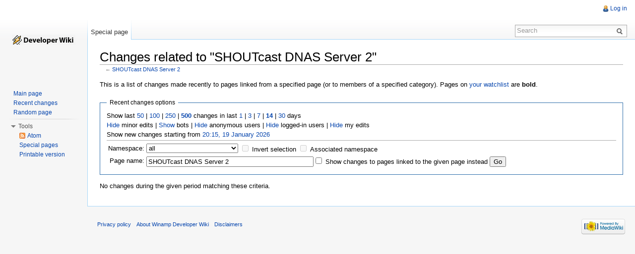

--- FILE ---
content_type: text/html; charset=UTF-8
request_url: http://wiki.shoutcast.com/index.php?title=Special:RecentChangesLinked&days=14&from=&limit=500&target=SHOUTcast_DNAS_Server_2
body_size: 4921
content:
<!DOCTYPE html>
<html lang="en" dir="ltr" class="client-nojs">
<head>
<meta charset="UTF-8" /><title>Changes related to "SHOUTcast DNAS Server 2" - Winamp Developer Wiki</title>
<meta name="generator" content="MediaWiki 1.22.3" />
<meta name="robots" content="noindex,nofollow" />
<link rel="shortcut icon" href="/favicon.ico" />
<link rel="search" type="application/opensearchdescription+xml" href="/opensearch_desc.php" title="Winamp Developer Wiki (en)" />
<link rel="EditURI" type="application/rsd+xml" href="http://wiki.shoutcast.com/api.php?action=rsd" />
<link rel="alternate" type="application/atom+xml" title="&quot;Special:RecentChangesLinked&quot; Atom feed" href="/index.php?title=Special:RecentChangesLinked&amp;feed=atom&amp;days=14&amp;target=SHOUTcast_DNAS_Server_2" />
<link rel="alternate" type="application/atom+xml" title="Winamp Developer Wiki Atom feed" href="/index.php?title=Special:RecentChanges&amp;feed=atom" />
<link rel="stylesheet" href="http://wiki.shoutcast.com/load.php?debug=false&amp;lang=en&amp;modules=mediawiki.legacy.commonPrint%2Cshared%7Cmediawiki.special.changeslist%7Cskins.vector&amp;only=styles&amp;skin=vector&amp;*" />
<meta name="ResourceLoaderDynamicStyles" content="" />
<style>a:lang(ar),a:lang(ckb),a:lang(kk-arab),a:lang(mzn),a:lang(ps),a:lang(ur){text-decoration:none}
/* cache key: winamp_wiki:resourceloader:filter:minify-css:7:e6b414ee754ec6da55ec294acb4ce54b */</style>

<script src="http://wiki.shoutcast.com/load.php?debug=false&amp;lang=en&amp;modules=startup&amp;only=scripts&amp;skin=vector&amp;*"></script>
<script>if(window.mw){
mw.config.set({"wgCanonicalNamespace":"Special","wgCanonicalSpecialPageName":"Recentchangeslinked","wgNamespaceNumber":-1,"wgPageName":"Special:RecentChangesLinked","wgTitle":"RecentChangesLinked","wgCurRevisionId":0,"wgRevisionId":0,"wgArticleId":0,"wgIsArticle":false,"wgIsRedirect":false,"wgAction":"view","wgUserName":null,"wgUserGroups":["*"],"wgCategories":[],"wgBreakFrames":true,"wgPageContentLanguage":"en","wgPageContentModel":"wikitext","wgSeparatorTransformTable":["",""],"wgDigitTransformTable":["",""],"wgDefaultDateFormat":"dmy","wgMonthNames":["","January","February","March","April","May","June","July","August","September","October","November","December"],"wgMonthNamesShort":["","Jan","Feb","Mar","Apr","May","Jun","Jul","Aug","Sep","Oct","Nov","Dec"],"wgRelevantPageName":"Special:RecentChangesLinked","wgIsProbablyEditable":false});
}</script><script>if(window.mw){
mw.loader.implement("user.options",function(){mw.user.options.set({"ccmeonemails":0,"cols":80,"date":"default","diffonly":0,"disablemail":0,"disablesuggest":0,"editfont":"default","editondblclick":0,"editsection":1,"editsectiononrightclick":0,"enotifminoredits":0,"enotifrevealaddr":0,"enotifusertalkpages":1,"enotifwatchlistpages":0,"extendwatchlist":0,"fancysig":0,"forceeditsummary":0,"gender":"unknown","hideminor":0,"hidepatrolled":0,"imagesize":2,"justify":0,"math":1,"minordefault":0,"newpageshidepatrolled":0,"nocache":0,"noconvertlink":0,"norollbackdiff":0,"numberheadings":0,"previewonfirst":0,"previewontop":1,"rcdays":7,"rclimit":50,"rememberpassword":0,"rows":25,"searchlimit":20,"showhiddencats":0,"shownumberswatching":1,"showtoc":1,"showtoolbar":1,"skin":"vector","stubthreshold":0,"thumbsize":2,"underline":2,"uselivepreview":0,"usenewrc":0,"vector-simplesearch":1,"watchcreations":0,"watchdefault":0,"watchdeletion":0,"watchlistdays":3,"watchlisthideanons":0,"watchlisthidebots":0,
"watchlisthideliu":0,"watchlisthideminor":0,"watchlisthideown":0,"watchlisthidepatrolled":0,"watchmoves":0,"wllimit":250,"useeditwarning":1,"prefershttps":1,"language":"en","variant-gan":"gan","variant-iu":"iu","variant-kk":"kk","variant-ku":"ku","variant-shi":"shi","variant-sr":"sr","variant-tg":"tg","variant-uz":"uz","variant-zh":"zh","searchNs0":true,"searchNs1":false,"searchNs2":false,"searchNs3":false,"searchNs4":false,"searchNs5":false,"searchNs6":false,"searchNs7":false,"searchNs8":false,"searchNs9":false,"searchNs10":false,"searchNs11":false,"searchNs12":false,"searchNs13":false,"searchNs14":false,"searchNs15":false,"variant":"en"});},{},{});mw.loader.implement("user.tokens",function(){mw.user.tokens.set({"editToken":"+\\","patrolToken":false,"watchToken":false});},{},{});
/* cache key: winamp_wiki:resourceloader:filter:minify-js:7:5a69c7e0fa6557851b6dea8a62efaffb */
}</script>
<script>if(window.mw){
mw.loader.load(["mediawiki.special.recentchanges","mediawiki.page.startup","mediawiki.legacy.wikibits","mediawiki.legacy.ajax","skins.vector.js"]);
}</script>
<!--[if lt IE 7]><style type="text/css">body{behavior:url("/skins/vector/csshover.min.htc")}</style><![endif]--></head>
<body class="mediawiki ltr sitedir-ltr ns--1 ns-special mw-special-Recentchangeslinked page-Special_RecentChangesLinked skin-vector action-view vector-animateLayout">
		<div id="mw-page-base" class="noprint"></div>
		<div id="mw-head-base" class="noprint"></div>
		<div id="content" class="mw-body" role="main">
			<a id="top"></a>
			<div id="mw-js-message" style="display:none;"></div>
						<h1 id="firstHeading" class="firstHeading" lang="en"><span dir="auto">Changes related to "SHOUTcast DNAS Server 2"</span></h1>
			<div id="bodyContent">
								<div id="contentSub">← <a href="/wiki/SHOUTcast_DNAS_Server_2" title="SHOUTcast DNAS Server 2">SHOUTcast DNAS Server 2</a></div>
												<div id="jump-to-nav" class="mw-jump">
					Jump to:					<a href="#mw-navigation">navigation</a>, 					<a href="#p-search">search</a>
				</div>
				<div id="mw-content-text"><div class="mw-specialpage-summary">
<p>This is a list of changes made recently to pages linked from a specified page (or to members of a specified category).
Pages on <a href="/wiki/Special:Watchlist" title="Special:Watchlist">your watchlist</a> are <b>bold</b>.
</p>
</div>
<fieldset class="rcoptions">
<legend>Recent changes options</legend>
Show last <a href="/index.php?title=Special:RecentChangesLinked&amp;limit=50&amp;days=14&amp;target=SHOUTcast_DNAS_Server_2" title="Special:RecentChangesLinked">50</a> | <a href="/index.php?title=Special:RecentChangesLinked&amp;limit=100&amp;days=14&amp;target=SHOUTcast_DNAS_Server_2" title="Special:RecentChangesLinked">100</a> | <a href="/index.php?title=Special:RecentChangesLinked&amp;limit=250&amp;days=14&amp;target=SHOUTcast_DNAS_Server_2" title="Special:RecentChangesLinked">250</a> | <a href="/index.php?title=Special:RecentChangesLinked&amp;limit=500&amp;days=14&amp;target=SHOUTcast_DNAS_Server_2" title="Special:RecentChangesLinked"><strong>500</strong></a> changes in last <a href="/index.php?title=Special:RecentChangesLinked&amp;days=1&amp;from=&amp;limit=500&amp;target=SHOUTcast_DNAS_Server_2" title="Special:RecentChangesLinked">1</a> | <a href="/index.php?title=Special:RecentChangesLinked&amp;days=3&amp;from=&amp;limit=500&amp;target=SHOUTcast_DNAS_Server_2" title="Special:RecentChangesLinked">3</a> | <a href="/index.php?title=Special:RecentChangesLinked&amp;days=7&amp;from=&amp;limit=500&amp;target=SHOUTcast_DNAS_Server_2" title="Special:RecentChangesLinked">7</a> | <a href="/index.php?title=Special:RecentChangesLinked&amp;days=14&amp;from=&amp;limit=500&amp;target=SHOUTcast_DNAS_Server_2" title="Special:RecentChangesLinked"><strong>14</strong></a> | <a href="/index.php?title=Special:RecentChangesLinked&amp;days=30&amp;from=&amp;limit=500&amp;target=SHOUTcast_DNAS_Server_2" title="Special:RecentChangesLinked">30</a> days<br /><a href="/index.php?title=Special:RecentChangesLinked&amp;hideminor=1&amp;days=14&amp;limit=500&amp;target=SHOUTcast_DNAS_Server_2" title="Special:RecentChangesLinked">Hide</a> minor edits | <a href="/index.php?title=Special:RecentChangesLinked&amp;hidebots=0&amp;days=14&amp;limit=500&amp;target=SHOUTcast_DNAS_Server_2" title="Special:RecentChangesLinked">Show</a> bots | <a href="/index.php?title=Special:RecentChangesLinked&amp;hideanons=1&amp;days=14&amp;limit=500&amp;target=SHOUTcast_DNAS_Server_2" title="Special:RecentChangesLinked">Hide</a> anonymous users | <a href="/index.php?title=Special:RecentChangesLinked&amp;hideliu=1&amp;days=14&amp;limit=500&amp;target=SHOUTcast_DNAS_Server_2" title="Special:RecentChangesLinked">Hide</a> logged-in users | <a href="/index.php?title=Special:RecentChangesLinked&amp;hidemyself=1&amp;days=14&amp;limit=500&amp;target=SHOUTcast_DNAS_Server_2" title="Special:RecentChangesLinked">Hide</a> my edits<br />Show new changes starting from <a href="/index.php?title=Special:RecentChangesLinked&amp;from=20260119201525&amp;days=14&amp;limit=500&amp;target=SHOUTcast_DNAS_Server_2" title="Special:RecentChangesLinked">20:15, 19 January 2026</a>
<hr />
<form action="/index.php"><table class="mw-recentchanges-table"><tr><td class="mw-label mw-namespace-label"><label for="namespace">Namespace:</label></td><td class="mw-input"><select id="namespace" name="namespace">
<option value="" selected="">all</option>
<option value="0">(Main)</option>
<option value="1">Talk</option>
<option value="2">User</option>
<option value="3">User talk</option>
<option value="4">Winamp Developer Wiki</option>
<option value="5">Winamp Developer Wiki talk</option>
<option value="6">File</option>
<option value="7">File talk</option>
<option value="8">MediaWiki</option>
<option value="9">MediaWiki talk</option>
<option value="10">Template</option>
<option value="11">Template talk</option>
<option value="12">Help</option>
<option value="13">Help talk</option>
<option value="14">Category</option>
<option value="15">Category talk</option>
</select> <input name="invert" type="checkbox" value="1" id="nsinvert" title="Check this box to hide changes to pages within the selected namespace (and the associated namespace if checked)" />&#160;<label for="nsinvert" title="Check this box to hide changes to pages within the selected namespace (and the associated namespace if checked)">Invert selection</label> <input name="associated" type="checkbox" value="1" id="nsassociated" title="Check this box to also include the talk or subject namespace associated with the selected namespace" />&#160;<label for="nsassociated" title="Check this box to also include the talk or subject namespace associated with the selected namespace">Associated namespace</label></td></tr><tr><td class="mw-label mw-target-label">Page name:</td><td class="mw-input"><input name="target" size="40" value="SHOUTcast DNAS Server 2" /><input name="showlinkedto" type="checkbox" value="1" id="showlinkedto" /> <label for="showlinkedto">Show changes to pages linked to the given page instead</label> <input type="submit" value="Go" /></td></tr></table><input type="hidden" value="14" name="days" /><input type="hidden" value="500" name="limit" /><input type="hidden" value="Special:RecentChangesLinked" name="title" /></form>
</fieldset>
<div class="mw-changeslist-empty">
<p>No changes during the given period matching these criteria.
</p>
</div>
</div>								<div class="printfooter">
				Retrieved from "<a href="http://wiki.shoutcast.com/wiki/Special:RecentChangesLinked">http://wiki.shoutcast.com/wiki/Special:RecentChangesLinked</a>"				</div>
												<div id='catlinks' class='catlinks catlinks-allhidden'></div>												<div class="visualClear"></div>
							</div>
		</div>
		<div id="mw-navigation">
			<h2>Navigation menu</h2>
			<div id="mw-head">
				<div id="p-personal" role="navigation" class="" aria-labelledby="p-personal-label">
	<h3 id="p-personal-label">Personal tools</h3>
	<ul>
<li id="pt-login"><a href="/index.php?title=Special:UserLogin&amp;returnto=Special%3ARecentChangesLinked&amp;returntoquery=days%3D14%26from%3D%26limit%3D500%26target%3DSHOUTcast_DNAS_Server_2" title="You are encouraged to log in; however, it is not mandatory [o]" accesskey="o">Log in</a></li>	</ul>
</div>
				<div id="left-navigation">
					<div id="p-namespaces" role="navigation" class="vectorTabs" aria-labelledby="p-namespaces-label">
	<h3 id="p-namespaces-label">Namespaces</h3>
	<ul>
					<li  id="ca-nstab-special" class="selected"><span><a href="/index.php?title=Special:RecentChangesLinked&amp;days=14&amp;from=&amp;limit=500&amp;target=SHOUTcast_DNAS_Server_2"  title="This is a special page, you cannot edit the page itself">Special page</a></span></li>
			</ul>
</div>
<div id="p-variants" role="navigation" class="vectorMenu emptyPortlet" aria-labelledby="p-variants-label">
	<h3 id="mw-vector-current-variant">
		</h3>
	<h3 id="p-variants-label"><span>Variants</span><a href="#"></a></h3>
	<div class="menu">
		<ul>
					</ul>
	</div>
</div>
				</div>
				<div id="right-navigation">
					<div id="p-views" role="navigation" class="vectorTabs emptyPortlet" aria-labelledby="p-views-label">
	<h3 id="p-views-label">Views</h3>
	<ul>
			</ul>
</div>
<div id="p-cactions" role="navigation" class="vectorMenu emptyPortlet" aria-labelledby="p-cactions-label">
	<h3 id="p-cactions-label"><span>Actions</span><a href="#"></a></h3>
	<div class="menu">
		<ul>
					</ul>
	</div>
</div>
<div id="p-search" role="search">
	<h3><label for="searchInput">Search</label></h3>
	<form action="/index.php" id="searchform">
				<div id="simpleSearch">
						<input name="search" placeholder="Search" title="Search Winamp Developer Wiki [f]" accesskey="f" id="searchInput" />						<button type="submit" name="button" title="Search the pages for this text" id="searchButton"><img src="/skins/vector/images/search-ltr.png?303" alt="Search" width="12" height="13" /></button>								<input type='hidden' name="title" value="Special:Search"/>
		</div>
	</form>
</div>
				</div>
			</div>
			<div id="mw-panel">
					<div id="p-logo" role="banner"><a style="background-image: url(/skins/common/images/wiki_logo.gif);" href="/wiki/Main_Page"  title="Visit the main page"></a></div>
				<div class="portal" role="navigation" id='p-navigation' aria-labelledby='p-navigation-label'>
	<h3 id='p-navigation-label'>Navigation</h3>
	<div class="body">
		<ul>
			<li id="n-mainpage-description"><a href="/wiki/Main_Page" title="Visit the main page [z]" accesskey="z">Main page</a></li>
			<li id="n-recentchanges"><a href="/wiki/Special:RecentChanges" title="A list of recent changes in the wiki [r]" accesskey="r">Recent changes</a></li>
			<li id="n-randompage"><a href="/wiki/Special:Random" title="Load a random page [x]" accesskey="x">Random page</a></li>
		</ul>
	</div>
</div>
<div class="portal" role="navigation" id='p-tb' aria-labelledby='p-tb-label'>
	<h3 id='p-tb-label'>Tools</h3>
	<div class="body">
		<ul>
			<li id="feedlinks"><a href="/index.php?title=Special:RecentChangesLinked&amp;feed=atom&amp;days=14&amp;target=SHOUTcast_DNAS_Server_2" id="feed-atom" rel="alternate" type="application/atom+xml" class="feedlink" title="Atom feed for this page">Atom</a></li>
			<li id="t-specialpages"><a href="/wiki/Special:SpecialPages" title="A list of all special pages [q]" accesskey="q">Special pages</a></li>
			<li id="t-print"><a href="/index.php?title=Special:RecentChangesLinked&amp;days=14&amp;from=&amp;limit=500&amp;target=SHOUTcast_DNAS_Server_2&amp;printable=yes" rel="alternate" title="Printable version of this page [p]" accesskey="p">Printable version</a></li>
		</ul>
	</div>
</div>
			</div>
		</div>
		<div id="footer" role="contentinfo">
							<ul id="footer-places">
											<li id="footer-places-privacy"><a href="/wiki/Winamp_Developer_Wiki:Privacy_policy" title="Winamp Developer Wiki:Privacy policy">Privacy policy</a></li>
											<li id="footer-places-about"><a href="/wiki/Winamp_Developer_Wiki:About" title="Winamp Developer Wiki:About">About Winamp Developer Wiki</a></li>
											<li id="footer-places-disclaimer"><a href="/wiki/Winamp_Developer_Wiki:General_disclaimer" title="Winamp Developer Wiki:General disclaimer">Disclaimers</a></li>
									</ul>
										<ul id="footer-icons" class="noprint">
					<li id="footer-poweredbyico">
						<a href="//www.mediawiki.org/"><img src="/skins/common/images/poweredby_mediawiki_88x31.png" alt="Powered by MediaWiki" width="88" height="31" /></a>
					</li>
				</ul>
						<div style="clear:both"></div>
		</div>
		<script>/*<![CDATA[*/window.jQuery && jQuery.ready();/*]]>*/</script><script>if(window.mw){
mw.loader.state({"site":"loading","user":"ready","user.groups":"ready"});
}</script>
<script>if(window.mw){
mw.loader.load(["mediawiki.user","mediawiki.hidpi","mediawiki.page.ready","mediawiki.searchSuggest","skins.vector.collapsibleNav"],null,true);
}</script>
<script>if(window.mw){
mw.loader.state({"site":"ready"});
}</script>
<script type="text/javascript">
var gaJsHost = (("https:" == document.location.protocol) ? "https://ssl." : "http://www.");
document.write(unescape("%3Cscript src='" + gaJsHost + "google-analytics.com/ga.js' type='text/javascript'%3E%3C/script%3E"));
</script>
<script type="text/javascript">
try {
var pageTracker = _gat._getTracker("UA-48655908-1");
pageTracker._trackPageview();
} catch(err) {}
</script><!-- Served in 0.046 secs. -->
	</body>
</html>


--- FILE ---
content_type: text/javascript; charset=utf-8
request_url: http://wiki.shoutcast.com/load.php?debug=false&lang=en&modules=startup&only=scripts&skin=vector&*
body_size: 12989
content:
function isCompatible(ua){if(ua===undefined){ua=navigator.userAgent;}return!((ua.indexOf('MSIE')!==-1&&parseFloat(ua.split('MSIE')[1])<6)||(ua.indexOf('Firefox/')!==-1&&parseFloat(ua.split('Firefox/')[1])<3)||ua.match(/BlackBerry[^\/]*\/[1-5]\./)||ua.match(/webOS\/1\.[0-4]/)||ua.match(/PlayStation/i)||ua.match(/SymbianOS|Series60/)||ua.match(/NetFront/)||ua.match(/Opera Mini/)||ua.match(/S40OviBrowser/));}var startUp=function(){mw.config=new mw.Map(true);mw.loader.addSource({"local":{"loadScript":"/load.php","apiScript":"/api.php"}});mw.loader.register([["site","1637856444",[],"site"],["noscript","1637856444",[],"noscript"],["startup","1691103248",[],"startup"],["filepage","1637856444"],["user.groups","1637856444",[],"user"],["user","1637856444",[],"user"],["user.cssprefs","1637856444",["mediawiki.user"],"private"],["user.options","1637856444",[],"private"],["user.tokens","1637856444",[],"private"],["mediawiki.language.data","1637856444",["mediawiki.language.init"]],[
"skins.cologneblue","1637856444"],["skins.modern","1637856444"],["skins.monobook","1637856444"],["skins.vector","1637856444"],["skins.vector.beta","1637856444"],["skins.vector.js","1637856444",["jquery.delayedBind"]],["skins.vector.collapsibleNav","1640335947",["jquery.client","jquery.cookie","jquery.tabIndex"]],["jquery","1637856444"],["jquery.appear","1637856444"],["jquery.arrowSteps","1637856444"],["jquery.async","1637856444"],["jquery.autoEllipsis","1637856444",["jquery.highlightText"]],["jquery.badge","1637856444",["mediawiki.language"]],["jquery.byteLength","1637856444"],["jquery.byteLimit","1637856444",["jquery.byteLength"]],["jquery.checkboxShiftClick","1637856444"],["jquery.chosen","1637856444"],["jquery.client","1637856444"],["jquery.color","1637856444",["jquery.colorUtil"]],["jquery.colorUtil","1637856444"],["jquery.cookie","1637856444"],["jquery.delayedBind","1637856444"],["jquery.expandableField","1637856444",["jquery.delayedBind"]],["jquery.farbtastic","1637856444",[
"jquery.colorUtil"]],["jquery.footHovzer","1637856444"],["jquery.form","1637856444"],["jquery.getAttrs","1637856444"],["jquery.hidpi","1637856444"],["jquery.highlightText","1637856444",["jquery.mwExtension"]],["jquery.hoverIntent","1637856444"],["jquery.json","1637856444"],["jquery.localize","1637856444"],["jquery.makeCollapsible","1640335947"],["jquery.mockjax","1637856444"],["jquery.mw-jump","1637856444"],["jquery.mwExtension","1637856444"],["jquery.placeholder","1637856444"],["jquery.qunit","1637856444"],["jquery.qunit.completenessTest","1637856444",["jquery.qunit"]],["jquery.spinner","1637856444"],["jquery.jStorage","1637856444",["jquery.json"]],["jquery.suggestions","1637856444",["jquery.autoEllipsis"]],["jquery.tabIndex","1637856444"],["jquery.tablesorter","1666149706",["jquery.mwExtension","mediawiki.language.months"]],["jquery.textSelection","1637856444",["jquery.client"]],["jquery.validate","1637856444"],["jquery.xmldom","1637856444"],["jquery.tipsy","1637856444"],[
"jquery.ui.core","1637856444",["jquery"],"jquery.ui"],["jquery.ui.widget","1637856444",[],"jquery.ui"],["jquery.ui.mouse","1637856444",["jquery.ui.widget"],"jquery.ui"],["jquery.ui.position","1637856444",[],"jquery.ui"],["jquery.ui.draggable","1637856444",["jquery.ui.core","jquery.ui.mouse","jquery.ui.widget"],"jquery.ui"],["jquery.ui.droppable","1637856444",["jquery.ui.core","jquery.ui.mouse","jquery.ui.widget","jquery.ui.draggable"],"jquery.ui"],["jquery.ui.resizable","1637856444",["jquery.ui.core","jquery.ui.widget","jquery.ui.mouse"],"jquery.ui"],["jquery.ui.selectable","1637856444",["jquery.ui.core","jquery.ui.widget","jquery.ui.mouse"],"jquery.ui"],["jquery.ui.sortable","1637856444",["jquery.ui.core","jquery.ui.widget","jquery.ui.mouse"],"jquery.ui"],["jquery.ui.accordion","1637856444",["jquery.ui.core","jquery.ui.widget"],"jquery.ui"],["jquery.ui.autocomplete","1637856444",["jquery.ui.core","jquery.ui.widget","jquery.ui.position"],"jquery.ui"],["jquery.ui.button","1637856444",[
"jquery.ui.core","jquery.ui.widget"],"jquery.ui"],["jquery.ui.datepicker","1637856444",["jquery.ui.core"],"jquery.ui"],["jquery.ui.dialog","1637856444",["jquery.ui.core","jquery.ui.widget","jquery.ui.button","jquery.ui.draggable","jquery.ui.mouse","jquery.ui.position","jquery.ui.resizable"],"jquery.ui"],["jquery.ui.progressbar","1637856444",["jquery.ui.core","jquery.ui.widget"],"jquery.ui"],["jquery.ui.slider","1637856444",["jquery.ui.core","jquery.ui.widget","jquery.ui.mouse"],"jquery.ui"],["jquery.ui.tabs","1637856444",["jquery.ui.core","jquery.ui.widget"],"jquery.ui"],["jquery.effects.core","1637856444",["jquery"],"jquery.ui"],["jquery.effects.blind","1637856444",["jquery.effects.core"],"jquery.ui"],["jquery.effects.bounce","1637856444",["jquery.effects.core"],"jquery.ui"],["jquery.effects.clip","1637856444",["jquery.effects.core"],"jquery.ui"],["jquery.effects.drop","1637856444",["jquery.effects.core"],"jquery.ui"],["jquery.effects.explode","1637856444",["jquery.effects.core"],
"jquery.ui"],["jquery.effects.fade","1637856444",["jquery.effects.core"],"jquery.ui"],["jquery.effects.fold","1637856444",["jquery.effects.core"],"jquery.ui"],["jquery.effects.highlight","1637856444",["jquery.effects.core"],"jquery.ui"],["jquery.effects.pulsate","1637856444",["jquery.effects.core"],"jquery.ui"],["jquery.effects.scale","1637856444",["jquery.effects.core"],"jquery.ui"],["jquery.effects.shake","1637856444",["jquery.effects.core"],"jquery.ui"],["jquery.effects.slide","1637856444",["jquery.effects.core"],"jquery.ui"],["jquery.effects.transfer","1637856444",["jquery.effects.core"],"jquery.ui"],["mediawiki","1637856444"],["mediawiki.api","1637856444",["mediawiki.util"]],["mediawiki.api.category","1637856444",["mediawiki.api","mediawiki.Title"]],["mediawiki.api.edit","1637856444",["mediawiki.api","mediawiki.Title"]],["mediawiki.api.login","1637856444",["mediawiki.api"]],["mediawiki.api.parse","1637856444",["mediawiki.api"]],["mediawiki.api.watch","1637856444",["mediawiki.api",
"user.tokens"]],["mediawiki.icon","1637856444"],["mediawiki.debug","1637856444",["jquery.footHovzer"]],["mediawiki.debug.init","1637856444",["mediawiki.debug"]],["mediawiki.inspect","1637856444",["jquery.byteLength","jquery.json"]],["mediawiki.feedback","1637856444",["mediawiki.api.edit","mediawiki.Title","mediawiki.jqueryMsg","jquery.ui.dialog"]],["mediawiki.hidpi","1637856444",["jquery.hidpi"]],["mediawiki.htmlform","1640529401"],["mediawiki.notification","1637856444",["mediawiki.page.startup"]],["mediawiki.notify","1637856444"],["mediawiki.searchSuggest","1640335947",["jquery.autoEllipsis","jquery.client","jquery.placeholder","jquery.suggestions","mediawiki.api"]],["mediawiki.Title","1637856444",["jquery.byteLength","mediawiki.util"]],["mediawiki.Uri","1637856444"],["mediawiki.user","1637856444",["jquery.cookie","mediawiki.api","user.options","user.tokens"]],["mediawiki.util","1640335947",["jquery.client","jquery.cookie","jquery.mwExtension","mediawiki.notify"]],[
"mediawiki.action.edit","1637856444",["mediawiki.action.edit.styles","jquery.textSelection","jquery.byteLimit"]],["mediawiki.action.edit.styles","1637856444"],["mediawiki.action.edit.collapsibleFooter","1637856444",["jquery.makeCollapsible","mediawiki.icon"]],["mediawiki.action.edit.preview","1637856444",["jquery.form","jquery.spinner","mediawiki.action.history.diff"]],["mediawiki.action.history","1637856444",[],"mediawiki.action.history"],["mediawiki.action.history.diff","1637856444",[],"mediawiki.action.history"],["mediawiki.action.view.dblClickEdit","1637856444",["mediawiki.util","mediawiki.page.startup"]],["mediawiki.action.view.metadata","1640435346"],["mediawiki.action.view.postEdit","1640335947",["jquery.cookie","mediawiki.jqueryMsg"]],["mediawiki.action.view.rightClickEdit","1637856444"],["mediawiki.action.edit.editWarning","1643723343"],["mediawiki.action.watch.ajax","1637856444",["mediawiki.page.watch.ajax"]],["mediawiki.language","1637856444",["mediawiki.language.data",
"mediawiki.cldr"]],["mediawiki.cldr","1637856444",["mediawiki.libs.pluralruleparser"]],["mediawiki.libs.pluralruleparser","1637856444"],["mediawiki.language.init","1637856444"],["mediawiki.jqueryMsg","1637856444",["mediawiki.util","mediawiki.language"]],["mediawiki.language.months","1666149706",["mediawiki.language"]],["mediawiki.libs.jpegmeta","1637856444"],["mediawiki.page.gallery","1637856444"],["mediawiki.page.ready","1637856444",["jquery.checkboxShiftClick","jquery.makeCollapsible","jquery.placeholder","jquery.mw-jump","mediawiki.util"]],["mediawiki.page.startup","1637856444",["jquery.client","mediawiki.util"]],["mediawiki.page.patrol.ajax","1637856444",["mediawiki.page.startup","mediawiki.api","mediawiki.util","mediawiki.Title","mediawiki.notify","jquery.spinner","user.tokens"]],["mediawiki.page.watch.ajax","1640879175",["mediawiki.page.startup","mediawiki.api.watch","mediawiki.util","mediawiki.notify","jquery.mwExtension"]],["mediawiki.page.image.pagination","1637856444",[
"jquery.spinner"]],["mediawiki.special","1637856444"],["mediawiki.special.block","1637856444",["mediawiki.util"]],["mediawiki.special.changeemail","1659877576",["mediawiki.util"]],["mediawiki.special.changeslist","1637856444"],["mediawiki.special.changeslist.enhanced","1637856444"],["mediawiki.special.movePage","1637856444",["jquery.byteLimit"]],["mediawiki.special.pagesWithProp","1637856444"],["mediawiki.special.preferences","1637856444"],["mediawiki.special.recentchanges","1637856444",["mediawiki.special"]],["mediawiki.special.search","1640440022"],["mediawiki.special.undelete","1637856444"],["mediawiki.special.upload","1691103248",["mediawiki.libs.jpegmeta","mediawiki.util"]],["mediawiki.special.userlogin","1637856444"],["mediawiki.special.createaccount","1637856444"],["mediawiki.special.createaccount.js","1637856444",["mediawiki.jqueryMsg"]],["mediawiki.special.javaScriptTest","1637856444",["jquery.qunit"]],["mediawiki.tests.qunit.testrunner","1637856444",["jquery.getAttrs",
"jquery.qunit","jquery.qunit.completenessTest","mediawiki.page.startup","mediawiki.page.ready"]],["mediawiki.legacy.ajax","1637856444",["mediawiki.util","mediawiki.legacy.wikibits"]],["mediawiki.legacy.commonPrint","1637856444"],["mediawiki.legacy.config","1637856444",["mediawiki.legacy.wikibits"]],["mediawiki.legacy.protect","1637856444",["jquery.byteLimit"]],["mediawiki.legacy.shared","1637856444"],["mediawiki.legacy.oldshared","1637856444"],["mediawiki.legacy.upload","1637856444",["jquery.spinner","mediawiki.api","mediawiki.Title","mediawiki.util"]],["mediawiki.legacy.wikibits","1637856444",["mediawiki.util"]],["mediawiki.ui","1637856444"],["ext.geshi.local","1637856444"]]);mw.config.set({"wgLoadScript":"/load.php","debug":false,"skin":"vector","stylepath":"/skins","wgUrlProtocols":
"http\\:\\/\\/|https\\:\\/\\/|ftp\\:\\/\\/|ftps\\:\\/\\/|ssh\\:\\/\\/|sftp\\:\\/\\/|irc\\:\\/\\/|ircs\\:\\/\\/|xmpp\\:|sip\\:|sips\\:|gopher\\:\\/\\/|telnet\\:\\/\\/|nntp\\:\\/\\/|worldwind\\:\\/\\/|mailto\\:|tel\\:|sms\\:|news\\:|svn\\:\\/\\/|git\\:\\/\\/|mms\\:\\/\\/|bitcoin\\:|magnet\\:|urn\\:|geo\\:|\\/\\/","wgArticlePath":"/wiki/$1","wgScriptPath":"","wgScriptExtension":".php","wgScript":"/index.php","wgVariantArticlePath":false,"wgActionPaths":{},"wgServer":"http://wiki.winamp.com","wgUserLanguage":"en","wgContentLanguage":"en","wgVersion":"1.22.3","wgEnableAPI":true,"wgEnableWriteAPI":true,"wgMainPageTitle":"Main Page","wgFormattedNamespaces":{"-2":"Media","-1":"Special","0":"","1":"Talk","2":"User","3":"User talk","4":"Winamp Developer Wiki","5":"Winamp Developer Wiki talk","6":"File","7":"File talk","8":"MediaWiki","9":"MediaWiki talk","10":"Template","11":"Template talk","12":"Help","13":"Help talk","14":"Category","15":"Category talk"},"wgNamespaceIds":{"media":-2,"special":
-1,"":0,"talk":1,"user":2,"user_talk":3,"winamp_developer_wiki":4,"winamp_developer_wiki_talk":5,"file":6,"file_talk":7,"mediawiki":8,"mediawiki_talk":9,"template":10,"template_talk":11,"help":12,"help_talk":13,"category":14,"category_talk":15,"image":6,"image_talk":7,"project":4,"project_talk":5},"wgSiteName":"Winamp Developer Wiki","wgFileExtensions":["png","gif","jpg","jpeg","doc","xls","mpp","pdf","ppt","tiff","bmp","docx","xlsx","pptx","ps","odt","ods","odp","odg"],"wgDBname":"winamp_wiki","wgFileCanRotate":false,"wgAvailableSkins":{"vector":"Vector","cologneblue":"CologneBlue","monobook":"MonoBook","modern":"Modern"},"wgExtensionAssetsPath":"/extensions","wgCookiePrefix":"winamp_wiki","wgResourceLoaderMaxQueryLength":-1,"wgCaseSensitiveNamespaces":[],"wgLegalTitleChars":" %!\"$\u0026'()*,\\-./0-9:;=?@A-Z\\\\\\^_`a-z~+\\u0080-\\uFFFF"});};if(isCompatible()){document.write(
"\u003Cscript src=\"/load.php?debug=false\u0026amp;lang=en\u0026amp;modules=jquery%2Cmediawiki\u0026amp;only=scripts\u0026amp;skin=vector\u0026amp;version=20200326T153601Z\"\u003E\u003C/script\u003E");}delete isCompatible;
/* cache key: winamp_wiki:resourceloader:filter:minify-js:7:f44a2fa916e868036f99af1b9867416b */
/* Cached 20260119201515 */